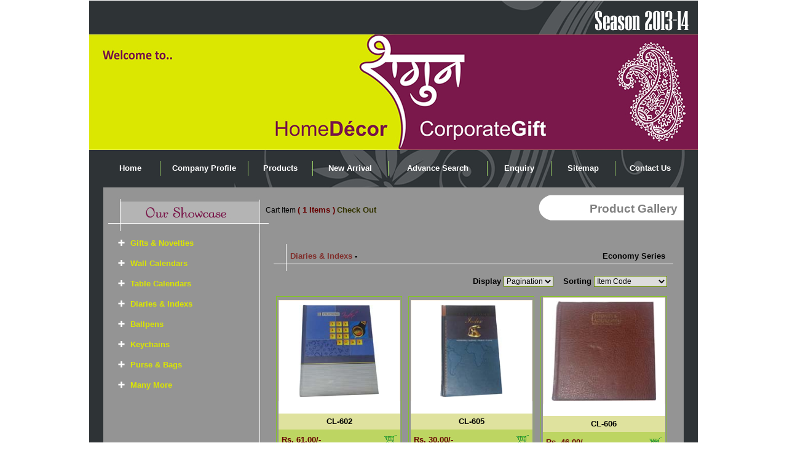

--- FILE ---
content_type: text/html; charset=UTF-8
request_url: https://shagunindia.co.in/addtocart.php?itemid=1978&scatid=52
body_size: 3261
content:
<html>
<head>
<title>Shagun India : Gifts & Novelties, Diaries & Calendars, Pens, Watches & Clocks, Keychains</title>
<meta name="description" content="A wide range of Business Gifts & Novelties, Promotional Gifts, Diaries & Calendars,
Watches & Clocks, Keychains are in all prices with best quality."/>
<META NAME="Keywords" CONTENT="buy, shop, online, diaries, wall calendars, table calendars, pen stand, t-shirts,
gifts, 2014 Diary, 2014 Calendars, corporate gifts, promotional products, business gifts, promotional items,
keychains, executive diaries, clocks, watches, caps, novelties, ball pens, pen sets, containers, religious books,
houseware, hotel & bar mates, pharma items, trophies & momentos, promotional gifts in india">
<META http-equiv="Content-Type" content="text/html; charset=windows-1252">
<meta name="Author" content="Shagun India">
<META content="index", "follow" name="robots">
<meta name="coverage" content="Worldwide">
<link href="styles.css" rel="stylesheet" type="text/css">

<script src="js/jquery.min.js" type="text/javascript"></script>
<script src="js/jquery-scrolltofixed.js" type="text/javascript"></script>
<script>
    $(document).ready(function() {
        $('.productList').scrollToFixed();
    });
</script>
</head>
<body bgcolor="#ffffff">
<table border="0" cellpadding="0" cellspacing="0" width="990" align="center">
  <tr>
   <td><img src="images/spacer.gif" width="23" height="1" border="0" alt="2011 Diary, 2011 Calendars, keychains, executive diaries, clocks, watches, caps, novelties, ball pens, pen sets, containers, religious books"></td>
   <td><img src="images/spacer.gif" width="254" height="1" border="0" alt="2011 Diary, 2011 Calendars, keychains, executive diaries, clocks, watches, caps, novelties, ball pens, pen sets, containers, religious books"></td>
   <td><img src="images/spacer.gif" width="117" height="1" border="0" alt="2011 Diary, 2011 Calendars, keychains, executive diaries, clocks, watches, caps, novelties, ball pens, pen sets, containers, religious books"></td>
   <td><img src="images/spacer.gif" width="126" height="1" border="0" alt="2011 Diary, 2011 Calendars, keychains, executive diaries, clocks, watches, caps, novelties, ball pens, pen sets, containers, religious books"></td>
   <td><img src="images/spacer.gif" width="222" height="1" border="0" alt="2011 Diary, 2011 Calendars, keychains, executive diaries, clocks, watches, caps, novelties, ball pens, pen sets, containers, religious books"></td>
   <td><img src="images/spacer.gif" width="225" height="1" border="0" alt="2011 Diary, 2011 Calendars, keychains, executive diaries, clocks, watches, caps, novelties, ball pens, pen sets, containers, religious books"></td>
   <td><img src="images/spacer.gif" width="23" height="1" border="0" alt="2011 Diary, 2011 Calendars, keychains, executive diaries, clocks, watches, caps, novelties, ball pens, pen sets, containers, religious books"></td>
   <td><img src="images/spacer.gif" width="1" height="1" border="0" alt="2011 Diary, 2011 Calendars, keychains, executive diaries, clocks, watches, caps, novelties, ball pens, pen sets, containers, religious books"></td>
  </tr>
  <tr>
   <td colspan="5"><img name="shagun_r1_c1" src="images/shagun_r1_c1.jpg" width="742" height="55" border="0" alt="Gifts, 2011 Diary, 2011 Calendars, corporate gifts, promotional products, business gifts, keychains, corporate diaries"></td>
   <td colspan="2"><img name="shagun_r1_c6" src="images/shagun_r1_c6.jpg" width="248" height="55" border="0" alt="Gifts, 2011 Diary, 2011 Calendars, corporate gifts, promotional products, business gifts, keychains, corporate diaries"></td>
   <td><img src="images/spacer.gif" width="1" height="55" border="0" alt="Gifts, 2011 Diary, 2011 Calendars, corporate gifts, promotional products, business gifts, keychains, corporate diaries"></td>
  </tr>
  <tr>
   <td rowspan="2" colspan="3"><img name="shagun_r2_c1" src="images/shagun_r2_c1.jpg" width="394" height="188" border="0" alt="Gifts, 2011 Diary, 2011 Calendars, corporate gifts, promotional products, business gifts, keychains, corporate diaries"></td>
   <td rowspan="2"><img name="shagun_r2_c4" src="images/shagun_r2_c4.jpg" width="126" height="188" border="0" alt="Gifts, 2011 Diary, 2011 Calendars, corporate gifts, promotional products, business gifts, keychains, corporate diaries"></td>
   <td colspan="3"><img name="shagun_r2_c5" src="images/shagun_r2_c5.jpg" width="470" height="112" border="0" alt="Gifts, 2011 Diary, 2011 Calendars, corporate gifts, promotional products, business gifts, keychains, corporate diaries"></td>
   <td><img src="images/spacer.gif" width="1" height="112" border="0" alt="Gifts, 2011 Diary, 2011 Calendars, corporate gifts, promotional products, business gifts, keychains, corporate diaries"></td>
  </tr>
  <tr>
   <td colspan="3"><img name="shagun_r3_c5" src="images/shagun_r3_c5.jpg" width="470" height="76" border="0" alt="Gifts, 2011 Diary, 2011 Calendars, corporate gifts, promotional products, business gifts, keychains, corporate diaries"></td>
   <td><img src="images/spacer.gif" width="1" height="76" border="0" alt="Gifts, 2011 Diary, 2011 Calendars, corporate gifts, promotional products, business gifts, keychains, corporate diaries"></td>
  </tr>
  <tr>
   <td colspan="7" background="images/shagun_r4_c1.jpg"><table width="96%" border="0" align="center" cellpadding="0" cellspacing="0">
     <tr>
       <td width="10%" height="24" align="center" class="mainmenu"><strong><a href="index1.php" class="main">Home</a></strong></td>
       <td width="15%" align="center" class="mainmenu"><strong><a href="profile.php" class="main">Company Profile</a> </strong></td>
       <td width="11%" align="center" class="mainmenu"><strong><a href="products_cat.php" class="main">Products</a></strong></td>
       <td width="13%" align="center" class="mainmenu"><strong><a href="newarrival.php" class="main">New Arrival</a></strong></td>
       <td width="17%" align="center" class="mainmenu"><strong><a href="advance_search.php" class="main">Advance Search</a></strong></td>
       <td width="11%" align="center" class="mainmenu"><strong><a href="enquiry.php" class="main">Enquiry</a></strong></td>
       <td width="11%" align="center" class="mainmenu"><strong><a href="sitemap.php" class="main">Sitemap</a></strong></td>
       <td width="12%" align="center" class="class"><strong><a href="contact.php" class="main">Contact Us</a> </strong></td>
     </tr>
   </table></td>
   <td><img src="images/spacer.gif" width="1" height="61" border="0" alt="Gifts, 2011 Diary, 2011 Calendars, corporate gifts, promotional products, business gifts, keychains, corporate diaries"></td>
  </tr>
  <tr>
   <td bgcolor="#2E3336">&nbsp;</td>
   <td colspan="5" valign="top" bgcolor="#949494"><table width="100%" border="0" cellspacing="0" cellpadding="0">
     <tr>
       <td width="27%" height="74" align="right" valign="bottom"><div align="right"><img src="images/showcase-tag.jpg" alt="Our Showcase - Shaugn India" width="248" height="62"></div></td>
       <td width="73%" background="images/label-tag.jpg" bgcolor="#949494"><table width="100%" border="0" cellspacing="0" cellpadding="0">
         <tr>
           <td width="33%" height="37" class="center" >Cart Item <a class='more' href ='addtocart1.php'>( 1  Items )</a>&nbsp;<a class='gallery_lnk' href ='addtocart1.php'>Check Out</a></td>
           <td width="34%">&nbsp;</td>
           <td width="33%" align="center" class="label">Product Gallery</td>
         </tr>
       </table></td>
     </tr>
     <tr>
       <td valign="top" style="border-right:1px solid #ffffff">
            <div class="productList" style="float:left; width:250px; background-image:url(images/category-background.png); height:auto;">
              <table width="100%" border="0" cellspacing="0" cellpadding="0" style="margin-left:10px;">
                
            
            <tr>
            <td width="10%" align="right"><a href='scat.php?catid=1&showcase=Y'><img src='images/plus.png' border='0'></a></td>
            <td height="31" class="center" style="background-repeat:no-repeat">
            <a href="scat.php?catid=1&showcase=Y" class="mainlink">
            Gifts & Novelties</a></td>
            </tr>
            
            
            <tr>
            <td width="10%" align="right"><a href='scat.php?catid=2&showcase=Y'><img src='images/plus.png' border='0'></a></td>
            <td height="31" class="center" style="background-repeat:no-repeat">
            <a href="scat.php?catid=2&showcase=Y" class="mainlink">
            Wall Calendars</a></td>
            </tr>
            
            
            <tr>
            <td width="10%" align="right"><a href='scat.php?catid=3&showcase=Y'><img src='images/plus.png' border='0'></a></td>
            <td height="31" class="center" style="background-repeat:no-repeat">
            <a href="scat.php?catid=3&showcase=Y" class="mainlink">
            Table Calendars</a></td>
            </tr>
            
            
            <tr>
            <td width="10%" align="right"><a href='scat.php?catid=4&showcase=Y'><img src='images/plus.png' border='0'></a></td>
            <td height="31" class="center" style="background-repeat:no-repeat">
            <a href="scat.php?catid=4&showcase=Y" class="mainlink">
            Diaries & Indexs</a></td>
            </tr>
            
            
            <tr>
            <td width="10%" align="right"><a href='scat.php?catid=5&showcase=Y'><img src='images/plus.png' border='0'></a></td>
            <td height="31" class="center" style="background-repeat:no-repeat">
            <a href="scat.php?catid=5&showcase=Y" class="mainlink">
            Ballpens</a></td>
            </tr>
            
            
            <tr>
            <td width="10%" align="right"><a href='scat.php?catid=6&showcase=Y'><img src='images/plus.png' border='0'></a></td>
            <td height="31" class="center" style="background-repeat:no-repeat">
            <a href="scat.php?catid=6&showcase=Y" class="mainlink">
            Keychains</a></td>
            </tr>
            
            
            <tr>
            <td width="10%" align="right"><a href='scat.php?catid=7&showcase=Y'><img src='images/plus.png' border='0'></a></td>
            <td height="31" class="center" style="background-repeat:no-repeat">
            <a href="scat.php?catid=7&showcase=Y" class="mainlink">
            Purse & Bags</a></td>
            </tr>
            
            
            <tr>
            <td width="10%" align="right"><a href='scat.php?catid=8&showcase=Y'><img src='images/plus.png' border='0'></a></td>
            <td height="31" class="center" style="background-repeat:no-repeat">
            <a href="scat.php?catid=8&showcase=Y" class="mainlink">
            Many More</a></td>
            </tr>
                        </table>
            </div>
            
       </td>
       <td valign="top" bgcolor="#949494"><table width="100%" border="0" cellspacing="0" cellpadding="0">

         <tr>
           <td height="430" valign="top" class="center">
<table border="0" align="center"  cellspacing="0" cellpadding="0" width="98%">
<td width="100%">
<tr>
   <td height="57" background="images/heading-tag.jpg"><table  width="96%" border="0" align="center" cellpadding="0" cellspacing="0">
     <tr>
       <td width="3%" height="27"></td>
       <td width="47%"><b><a class="title_prd" href="scat.php?catid=4">Diaries & Indexs</a> -</b></td>
       <td width="50%" align="right"><b>Economy Series </b></td>
     </tr>
   </table>
   </td>
</tr>
<tr>
 <td width="20%" height="27" align="right" style="padding-right:10px">
  <b>Display </b>
  <select name="display" onchange="DisplayReload(this.value);">
    <option value="paging" > Pagination </option>
    <option value="all" > View All </option>
  </select>
  &nbsp;&nbsp;
  <b>Sorting </b>
  <select name="sorting" onchange="SortingReload(this.value);">
    <option value="code" > Item Code </option>
    <option value="price_a" > Price Ascending </option>
    <option value="price_d" > Price Descending </option>
  </select>
 </td>
</tr>
  
</td></table>
<table border="0" align="center"  cellspacing="10" cellpadding="1" width="98%">
<tr>
   
        <td style="border:1px solid #84C327" align="center" width="32%">
          <table border="0" cellpadding="0" cellspacing="0" width="99%">
            <tr>
              <td colspan="2" width="98%" height="165" class="gallery" style="border-bottom:none"><div align="center">
              <!-- <a href="images/ec308.jpg" rel="lightbox" title="Product sample"> -->
              <a href="detail.php?itemid=1978&scatid=52&catid=4&pageno=" >
              <img src="thumbnails/CL-602.jpg" border="0" alt="CL-602"  height = '150'   title="Click for Detail - CL-602"></a></td>
            </tr>
            <tr>
              <td colspan="2" width="98%" bgcolor="#FFFFFF" height="20"><div align="center">
                        </td>
            </tr>            
            <tr>
              <td width="90%" colspan="2" align="center" class="" height="26" style="background:#DFE29E">
                <a href="detail.php?itemid=1978&scatid=52&catid=4&pageno=" class="pro_page" title="Click for Detail - CL-602">CL-602</b></a>
               </td>
            </tr>
            <tr>
              <td width="90%"  align="left" class="pro_title" height="20" style="color:#660000">
                <b>
                Rs. 61.00/-</b>
               </td>
               <td  height="33" class="pro_title"><div align="right">              
                <a href="addtocart.php?itemid=1978&scatid=52" class="gallery_lnk">
                <img src="images/cart1.gif" border="0" alt="Add CL-602 in your Cart"></a>
              </td>            
            </tr>  
          </table>
        </td>
       
        <td style="border:1px solid #84C327" align="center" width="32%">
          <table border="0" cellpadding="0" cellspacing="0" width="99%">
            <tr>
              <td colspan="2" width="98%" height="165" class="gallery" style="border-bottom:none"><div align="center">
              <!-- <a href="images/ec308.jpg" rel="lightbox" title="Product sample"> -->
              <a href="detail.php?itemid=1979&scatid=52&catid=4&pageno=" >
              <img src="thumbnails/CL-605.jpg" border="0" alt="CL-605"  height = '150'   title="Click for Detail - CL-605"></a></td>
            </tr>
            <tr>
              <td colspan="2" width="98%" bgcolor="#FFFFFF" height="20"><div align="center">
                        </td>
            </tr>            
            <tr>
              <td width="90%" colspan="2" align="center" class="" height="26" style="background:#DFE29E">
                <a href="detail.php?itemid=1979&scatid=52&catid=4&pageno=" class="pro_page" title="Click for Detail - CL-605">CL-605</b></a>
               </td>
            </tr>
            <tr>
              <td width="90%"  align="left" class="pro_title" height="20" style="color:#660000">
                <b>
                Rs. 30.00/-</b>
               </td>
               <td  height="33" class="pro_title"><div align="right">              
                <a href="addtocart.php?itemid=1979&scatid=52" class="gallery_lnk">
                <img src="images/cart1.gif" border="0" alt="Add CL-605 in your Cart"></a>
              </td>            
            </tr>  
          </table>
        </td>
       
        <td style="border:1px solid #84C327" align="center" width="32%">
          <table border="0" cellpadding="0" cellspacing="0" width="99%">
            <tr>
              <td colspan="2" width="98%" height="165" class="gallery" style="border-bottom:none"><div align="center">
              <!-- <a href="images/ec308.jpg" rel="lightbox" title="Product sample"> -->
              <a href="detail.php?itemid=1980&scatid=52&catid=4&pageno=" >
              <img src="thumbnails/CL-606.jpg" border="0" alt="CL-606"  width = '170'   title="Click for Detail - CL-606"></a></td>
            </tr>
            <tr>
              <td colspan="2" width="98%" bgcolor="#FFFFFF" height="20"><div align="center">
                        </td>
            </tr>            
            <tr>
              <td width="90%" colspan="2" align="center" class="" height="26" style="background:#DFE29E">
                <a href="detail.php?itemid=1980&scatid=52&catid=4&pageno=" class="pro_page" title="Click for Detail - CL-606">CL-606</b></a>
               </td>
            </tr>
            <tr>
              <td width="90%"  align="left" class="pro_title" height="20" style="color:#660000">
                <b>
                Rs. 46.00/-</b>
               </td>
               <td  height="33" class="pro_title"><div align="right">              
                <a href="addtocart.php?itemid=1980&scatid=52" class="gallery_lnk">
                <img src="images/cart1.gif" border="0" alt="Add CL-606 in your Cart"></a>
              </td>            
            </tr>  
          </table>
        </td>
      </tr><tr> 
        <td style="border:1px solid #84C327" align="center" width="32%">
          <table border="0" cellpadding="0" cellspacing="0" width="99%">
            <tr>
              <td colspan="2" width="98%" height="165" class="gallery" style="border-bottom:none"><div align="center">
              <!-- <a href="images/ec308.jpg" rel="lightbox" title="Product sample"> -->
              <a href="detail.php?itemid=1981&scatid=52&catid=4&pageno=" >
              <img src="thumbnails/SN-194.jpg" border="0" alt="SN-194"  width = '170'   title="Click for Detail - SN-194"></a></td>
            </tr>
            <tr>
              <td colspan="2" width="98%" bgcolor="#FFFFFF" height="20"><div align="center">
                        </td>
            </tr>            
            <tr>
              <td width="90%" colspan="2" align="center" class="" height="26" style="background:#DFE29E">
                <a href="detail.php?itemid=1981&scatid=52&catid=4&pageno=" class="pro_page" title="Click for Detail - SN-194">SN-194</b></a>
               </td>
            </tr>
            <tr>
              <td width="90%"  align="left" class="pro_title" height="20" style="color:#660000">
                <b>
                Rs. 109.00/-</b>
               </td>
               <td  height="33" class="pro_title"><div align="right">              
                <a href="addtocart.php?itemid=1981&scatid=52" class="gallery_lnk">
                <img src="images/cart1.gif" border="0" alt="Add SN-194 in your Cart"></a>
              </td>            
            </tr>  
          </table>
        </td>
       
        <td style="border:1px solid #84C327" align="center" width="32%">
          <table border="0" cellpadding="0" cellspacing="0" width="99%">
            <tr>
              <td colspan="2" width="98%" height="165" class="gallery" style="border-bottom:none"><div align="center">
              <!-- <a href="images/ec308.jpg" rel="lightbox" title="Product sample"> -->
              <a href="detail.php?itemid=1982&scatid=52&catid=4&pageno=" >
              <img src="thumbnails/SN-198.jpg" border="0" alt="SN-198"  width = '170'   title="Click for Detail - SN-198"></a></td>
            </tr>
            <tr>
              <td colspan="2" width="98%" bgcolor="#FFFFFF" height="20"><div align="center">
                        </td>
            </tr>            
            <tr>
              <td width="90%" colspan="2" align="center" class="" height="26" style="background:#DFE29E">
                <a href="detail.php?itemid=1982&scatid=52&catid=4&pageno=" class="pro_page" title="Click for Detail - SN-198">SN-198</b></a>
               </td>
            </tr>
            <tr>
              <td width="90%"  align="left" class="pro_title" height="20" style="color:#660000">
                <b>
                Rs. 87.00/-</b>
               </td>
               <td  height="33" class="pro_title"><div align="right">              
                <a href="addtocart.php?itemid=1982&scatid=52" class="gallery_lnk">
                <img src="images/cart1.gif" border="0" alt="Add SN-198 in your Cart"></a>
              </td>            
            </tr>  
          </table>
        </td>
       
        <td style="border:1px solid #84C327" align="center" width="32%">
          <table border="0" cellpadding="0" cellspacing="0" width="99%">
            <tr>
              <td colspan="2" width="98%" height="165" class="gallery" style="border-bottom:none"><div align="center">
              <!-- <a href="images/ec308.jpg" rel="lightbox" title="Product sample"> -->
              <a href="detail.php?itemid=1983&scatid=52&catid=4&pageno=" >
              <img src="thumbnails/SN-202.jpg" border="0" alt="SN-202"  width = '170'   title="Click for Detail - SN-202"></a></td>
            </tr>
            <tr>
              <td colspan="2" width="98%" bgcolor="#FFFFFF" height="20"><div align="center">
                        </td>
            </tr>            
            <tr>
              <td width="90%" colspan="2" align="center" class="" height="26" style="background:#DFE29E">
                <a href="detail.php?itemid=1983&scatid=52&catid=4&pageno=" class="pro_page" title="Click for Detail - SN-202">SN-202</b></a>
               </td>
            </tr>
            <tr>
              <td width="90%"  align="left" class="pro_title" height="20" style="color:#660000">
                <b>
                Rs. 18.00/-</b>
               </td>
               <td  height="33" class="pro_title"><div align="right">              
                <a href="addtocart.php?itemid=1983&scatid=52" class="gallery_lnk">
                <img src="images/cart1.gif" border="0" alt="Add SN-202 in your Cart"></a>
              </td>            
            </tr>  
          </table>
        </td>
        </tr> 
</table> 
<table border="0" align="center"  cellspacing="0" cellpadding="0" width="80%">
  <tr>
    <td height="15">  
    </td>
  </tr>
  <tr>
             
  </tr>
</table>
<table border="0" align="center"  cellspacing="0" cellpadding="0" width="98%">
<tr>
 <td align="left" colspan="2" height="30px" style="font-size:14px; color:#CCFF99">
   <b>Note:</b> All products are trade promotional products. The names printed are just specimen of printing.
  </td>
</tr>
<tr>
 <td align="right">
        <a href="scat.php?catid=4" class="">
        <img border="0" src="images/bck_arrow.gif">
        </td>
  <td height="40" width="20%" style="padding:4pt"  align="center">  
  <a href="scat.php?catid=4" class="pro_left_panel">
        <b>Back to Category</b></a>
  </td>
</tr>

</table>
<script>
function SortingReload(value)
{
 self.location='products.php?scatid=52&catid=&display=&sorting=' + value;
}

function DisplayReload(value2)
{
 self.location='products.php?scatid=52&catid=&display=' + value2 + '&sorting=';
}
</script>
</td>
         </tr>
       </table>       
       </td>
     </tr>
   </table></td>
   <td bgcolor="#2E3336">&nbsp;</td>
   <td><img src="images/spacer.gif" width="1" height="504" border="0" alt="Gifts, 2011 Diary, 2011 Calendars, corporate gifts, promotional products, business gifts, keychains, corporate diaries"></td>
  </tr>
  <tr>
   <td colspan="2"><img name="shagun_r6_c1" src="images/shagun_r6_c1.jpg" width="277" height="39" border="0" alt="Gifts, 2011 Diary, 2011 Calendars, corporate gifts, promotional products, business gifts, keychains, corporate diaries"></td>
   <td colspan="5"><img name="shagun_r6_c3" src="images/shagun_r6_c3.jpg" width="713" height="39" border="0" alt="Gifts, 2011 Diary, 2011 Calendars, corporate gifts, promotional products, business gifts, keychains, corporate diaries"></td>
   <td><img src="images/spacer.gif" width="1" height="39" border="0" alt="Gifts, 2011 Diary, 2011 Calendars, corporate gifts, promotional products, business gifts, keychains, corporate diaries"></td>
  </tr>
  <tr>
   <td colspan="7" bgcolor="#2E3336"><table width="80%" border="0" align="center" cellpadding="0" cellspacing="0">
     <tr>
       <td width="10%" height="24" align="center" class="mainmenu"><strong><a href="index1.php" class="main">Home</a></strong></td>
       <td width="15%" align="center" class="mainmenu"><strong><a href="profile.php" class="main">Company Profile</a> </strong></td>
       <td width="11%" align="center" class="mainmenu"><strong><a href="products_cat.php" class="main">Products</a></strong></td>
       <td width="13%" align="center" class="mainmenu"><strong><a href="newarrival.php" class="main">New Arrival</a></strong></td>
       <td width="17%" align="center" class="mainmenu"><strong><a href="advance_search.php" class="main">Advance Search</a></strong></td>
       <td width="11%" align="center" class="mainmenu"><strong><a href="enquiry.php" class="main">Enquiry</a></strong></td>
       <td width="11%" align="center" class="mainmenu"><strong><a href="sitemap.php" class="main">Sitemap</a></strong></td>
       <td width="12%" align="center" class="class"><strong><a href="contact.php" class="main">Contact Us</a> </strong></td>
     </tr>
     <tr>
       <td height="30" colspan="8" align="center"><span class="footer_s">Copyrights &copy; Shagun India 2011 
         All rights reserved</span></td>
       </tr>
   </table></td>
   <td><img src="images/spacer.gif" width="1" height="103" border="0" alt="Gifts, 2011 Diary, 2011 Calendars, corporate gifts, promotional products, business gifts, keychains, corporate diaries"></td>
  </tr>
</table>
</body>
</html>


--- FILE ---
content_type: text/css
request_url: https://shagunindia.co.in/styles.css
body_size: 1511
content:
body {
	margin-left: 0px;
	margin-top: 0px;
	margin-right: 0px;
	margin-bottom: 0px;
}
.copy {
	font-family:Arial;
	color: #ff6666;
	font-size: 9pt;
}
.cart {
	font-family:Arial;
	color: #999999;
	font-size: 9pt;
}

.style3 
	{
	font-family:Arial;
	font-size:9pt;
	color: #336633;
	}

.style7 {
	font-family: Georgia;
	font-size: 14pt;
	font-weight: bold;
	color: #CC3333;
}
.cat_desc
	{
	font-family: verdana;
	font-size:10pt;
	color: #000000;
	}

.style6 
	{
	font-family: Arial;
	font-size: 11pt;
	color: #FF6600;
	font-weight: bold;
	background-color:FCF8E9;
	height:20;
	padding:2pt;
	}
	
a:link {
	font-family: arial;
	font-size: 10pt;
	color: #660000;
	font-weight:800;
	font-style: none;
	text-decoration: none;
}
a:visited {
	font-family: arial;
	font-size: 10pt;
	color: #660000;
	font-weight:800;
	font-style: none;
	text-decoration: none;
}
a:hover {
	font-family: arial;
	font-size: 10pt;
	color: #FFF;
	font-weight:800;
	font-style:none;
	text-decoration: none;
}
a.main:link {
	font-family: arial;
	font-size: 10pt;
	color: #ffffff;
	font-weight:800;
	font-style: none;
	text-decoration: none;
}
a.main:visited {
	font-family: arial;
	font-size: 10pt;
	color: #ffffff;
	font-weight:800;
	font-style: none;
	text-decoration: none;
}
a.main:hover {
	font-family: arial;
	font-size: 10pt;
	color: #ADDC0E;
	font-weight:800;
	font-style:none;
	text-decoration: none;
}

a.mainlink:link {
	font-family: Futura LT BT, Arial;
	font-size: 10pt;
	color: #DAE600;
	text-decoration: none;
}
a.mainlink:visited {
	font-family: Futura LT BT, Arial;
	font-size: 10pt;
	color: #DAE600;
	text-decoration: none;
}
a.mainlink:hover {
	font-family: Futura LT BT, Arial;
	font-size: 10pt;
	color: #FFFFFF;
	text-decoration: none;
}

a.sublink:link {
	font-family: arial;
	font-size: 10pt;
	color: #ffffff;
	font-style: none;
	text-decoration: none;
}
a.sublink:visited {
	font-family: arial;
	font-size: 10pt;
	color: #ffffff;
	font-style: none;
	text-decoration: none;
}
a.sublink:hover {
	font-family: arial;
	font-size: 10pt;
	color: #ffCC00;
	font-style:none;
	text-decoration: none;
}

a.title_prd:link {
	font-family: arial;
	font-size: 10pt;
	color: #802F2C;
	font-weight:800;
	font-style: none;
	text-decoration: none;
}
a.title_prd:visited {
	font-family: arial;
	font-size: 10pt;
	color: #802F2C;
	font-weight:800;
	font-style: none;
	text-decoration: none;
}
a.title_prd:hover {
	font-family: arial;
	font-size: 10pt;
	color: #FFFFFF;
	font-weight:800;
	font-style:none;
	text-decoration: none;
}

a.main1:link {
	font-family: arial;
	font-size: 10pt;
	color: #000000;
	font-style: none;
	text-decoration: none;
}
a.main1:visited {
	font-family: arial;
	font-size: 10pt;
	color: #000000;
	font-style: none;
	text-decoration: none;
}
a.main1:hover {
	font-family: arial;
	font-size: 10pt;
	color: #000099;
	font-style:none;
	text-decoration: none;
}
a.gallery_lnk:link {
	font-family: arial;
	font-size: 10pt;
	color: #333300;
	font-weight:800;
	text-decoration: none;
}
a.gallery_lnk:visited {
	font-family: arial;
	font-size: 10pt;
	color: #333300;
	font-weight:800;
	text-decoration: none;
}
a.gallery_lnk:hover {
	font-family: arial;
	font-size: 10pt;
	color: #FFCC00;
	font-weight:800;
	text-decoration: none;
}

a.home_pro:link {
	font-family: arial;
	font-size: 10pt;
	color: #ffff00;
	font-weight:800;
	font-style: none;
	text-decoration: none;
	padding-left:5px;
	
}
a.home_pro:visited {
	font-family: arial;
	font-size: 10pt;
	font-weight:800;
	color: #ffff00;
	font-style: none;
	text-decoration: none;
	padding-left:5px;
}
a.home_pro:hover {
	font-family: arial;
	font-size: 10pt;
	font-weight:800;
	color: #880000;
	font-style:none;
	text-decoration: none;
	padding-left:5px;
}

a.home_spro:link {
	font-family: Futura LT BT,arial;
	font-size: 10pt;
	color: #FFFFFF;
	font-style: none;
	text-decoration: none;
}
a.home_spro:visited {
	font-family: Futura LT BT,arial;
	font-size: 10pt;
	color: #FFFFFF;
	font-style: none;
	text-decoration: none;
}
a.home_spro:hover {
	font-family: Futura LT BT,arial;
	font-size: 10pt;
	color: #080808;
	font-style:none;
	text-decoration: none;
	background-color:#ADAFAE;
	}


a.pro_main:link {
	font-family: arial;
	font-size: 12pt;
	color: #660000;
	font-weight:800;
	text-decoration: none;
}
a.pro_main:visited {
	font-family: arial;
	font-size: 12pt;
	color: #660000;
	font-weight:800;
	text-decoration: none;
}
a.pro_main:hover {
	font-family: arial;
	font-size: 12pt;
	color: #CC3333;
	font-weight:800;
	text-decoration: none;
}


a.pro_page:link {
	font-family: arial;
	font-size: 10pt;
	color: #000;
	font-weight:800;
	text-decoration: none;
}
a.pro_page:visited {
	font-family: arial;
	font-size: 10pt;
	color: #000;
	font-weight:800;
	text-decoration: none;
}
a.pro_page:hover {
	font-family: arial;
	font-size: 10pt;
	color: #fff;
	font-weight:800;
	text-decoration: none;
}


a.pro_left_panel:link {
	font-family: arial;
	font-size: 10pt;
	color: #ffffff;
	font-weight:800;
	text-decoration: none;
}
a.pro_left_panel:visited {
	font-family: arial;
	font-size: 10pt;
	color: #ffffff;
	font-weight:800;
	text-decoration: none;
}
a.pro_left_panel:hover {
	font-family: arial;
	font-size: 10pt;
	color: #FFCC00;
	font-weight:800;
	text-decoration: none;
}

a.pro_sub_panel:link {
	font-family: arial;
	font-size: 10pt;
	color: #666600;
	font-weight:800;
	text-decoration: none;
}
a.pro_sub_panel:visited {
	font-family: arial;
	font-size: 10pt;
	color: #669900;
	font-weight:800;
	text-decoration: none;
}
a.pro_sub_panel:hover {
	font-family: arial;
	font-size: 10pt;
	color: #000000;
	font-weight:800;
	text-decoration: none;
}

a.footer:link {
	font-family: arial;
	font-size: 9pt;
	color: #ffffff;
	font-weight:800;
	text-decoration: none;
}
a.footer:visited {
	font-family: arial;
	font-size: 9pt;
	color: #ffffff;
	font-weight:800;
	text-decoration: none;
}
a.footer:hover {
	font-family: arial;
	font-size: 9pt;
	color: #ffcccc;
	font-weight:800;
	text-decoration: underline;
}

a.nums:link {
	font-family: verdana;
	font-size: 9pt;
	color: #CC9966;
	font-weight:800;
	text-decoration: none;
}
a.nums:visited {
	font-family: verdana;
	font-size: 9pt;
	color: #CC9966;
	font-weight:800;
	text-decoration: none;
}
a.nums:hover {
	font-family: verdana;
	font-size: 9pt;
	color: #ff0000;
	font-weight:800;
	text-decoration: underline;
}

td.footer_s {
	font:Arial;
	font-size:9pt;
	color: #ffffff;
	padding-left: 7pt;
	padding-right: 7pt;
}

td.subcat_cat {
	font:Arial;
	font-size:10pt;
	color: #B8CAB0;
	padding-left: 6pt;
	border:1px solid #c0c0c0c
}

table {
	font-family: arial;
	font-size: 10pt;
	color: #000000;
	text-decoration: none;
}
td.center {
	font-family: arial;
	font-size: 9pt;
	color: #000000;
	text-decoration: none;
	padding: 7pt;
	text-align:justify;
}

td.label{
	font-family: arial;
	font-size: 14pt;
	color: #808080;
	font-weight:800;
	text-decoration: none;
	padding-bottom: 2pt;
	padding-right: 7pt;
	text-align:right;
}


td.side_cat {
	font-family: arial;
	font-size: 10pt;
	color: #993300;
	font-weight:800;
	text-decoration: none;
	padding-left: 7pt;
	padding-right:7pt;
	padding-top:2pt;
	padding-bottom:2pt;
	background: #CCCC99;
}
td.side_subcat {
	font-family: arial;
	font-size: 10pt;
	color: #993300;
	font-weight:800;
	text-decoration: none;
	padding-left: 7pt;
	padding-right:7pt;
	padding-top:2pt;
	padding-bottom:2pt;
	background: #E7E7B6;
}

td.pro_center_home {
	font-family: arial;
	font-size: 9pt;
	color: #000000;
	text-decoration: none;
	padding-left: 5pt;
	padding-right:5pt;
	padding-top:2pt;
	padding-bottom:2pt;
	background: #D2E3F7;
}

td.welcome {
	font-family: arial;
	font-size: 10pt;
	color: #000000;
	text-decoration: none;
	padding: 3pt;
}

td.main {
	font-family: arial;
	font-size: 9pt;
	font-weight:700;
	color: #ffffff;
	text-decoration: none;
	padding: 6pt;
}
td.class {
	font-family: arial;
	font-size: 10pt;
	color: #ffffff;
	text-decoration: none;
	padding: 3pt;
}

td.mainmenu {
	font-family: arial;
	font-size: 10pt;
	color: #ffffff;
	text-decoration: none;
	padding: 3pt;
	border-right:1px solid #99CC66;
}
td.style1 {
	font-family: arial;
	font-size: 9pt;
	color: #000000;
	text-decoration: none;
	padding-left: 3pt;
	padding-right: 3pt;
	padding-top: 2pt;
	padding-bottom: 2pt;
}

td.news {
	font-family: arial;
	font-size: 10pt;
	color: #CC6600;
	font-weight:800;
	text-decoration: none;
	padding: 3pt;
	background:#F8D8BA;
}

td.border1 {
	font-family: arial;
	font-size: 9pt;
	color: #000000;
	text-decoration: none;
	padding-top: 4pt;
	padding-bottom: 4pt;
	border-left:1px solid #F2E3CC;
	border-top:1px solid #F2E3CC;
	border-bottom:1px solid #F2E3CC;
}

td.qrybck {
	font-family: arial;
	font-size: 9pt;
	color: #000000;
	text-decoration: none;
	padding: 4pt;
	border:1px solid #808523;
	background:	#BDD562;
}

td.qrybcknew {
	font-family: arial;
	font-size: 9pt;
	color: #000000;
	text-decoration: none;
	padding: 4pt;
	border:1px solid #808523;
	background: #D2E292 ;
}

td.gallery {
	font-family: arial;
	font-size: 9pt;
	color: #000000;
	text-decoration: none;
	padding: 4pt;
	border:1px solid #F2E3CC;
	background:	#FFFFFF;
}

td.brder {
	font-family: arial;
	font-size: 9pt;
	color: #000000;
	text-decoration: none;
	border-left:1px solid #F2E3CC;
	border-bottom:1px solid #F2E3CC;
	background:	#D2E3F7;
}

td.brder1 {
	font-family: arial;
	font-size: 9pt;
	color: #000000;
	text-decoration: none;
	padding-right: 2pt;
	border-right:1px solid #F2E3CC;
	border-bottom:1px solid #F2E3CC;
	background:	#F9F4F0;
}

td.brderprice {
	font-family: arial;
	font-size: 9pt;
	color: #000000;
	text-decoration: none;
	padding: 4pt;
}
td.brderprice1 {
	font-family: arial;
	font-size: 9pt;
	color: #000000;
	text-decoration: none;
	padding: 4pt;
}

td.gallery_image {
	font-family: arial;
	font-size: 9pt;
	color: #000000;
	text-decoration: none;
	padding: 4pt;
	border-left:1px solid #E2E1D3;
	border-top:1px solid #E2E1D3;
	border-bottom:1px solid #E2E1D3;
	background:	#FFFFFF;
}

td.gallery_right {
	font-family: arial;
	font-size: 9pt;
	color: #000000;
	text-decoration: none;
	padding: 4pt;
	border:1px solid #F2E3CC;
	background:	#FFFFFF;
}
td.gallery_left {
	font-family: arial;
	font-size: 9pt;
	color: #000000;
	text-decoration: none;
	padding: 4pt;
	border:1px solid #6C9FCA;
	background:	#D2E3F7;
}

td.style_product {
	font-family: arial;
	font-size: 9pt;
	color: #000000;
	text-decoration: none;
	padding-left: 3pt;
	padding-right: 3pt;
	padding-top: 2pt;
	padding-bottom: 2pt;
	border:1px solid #6C9FCA;
}

td.detailpg_brdr {
	font-family: arial;
	font-size: 9pt;
	color: #000000;
	text-decoration: none;
	padding: 4pt;
	border-left:1px solid #84C327;
	border-top:1px solid #84C327;
	border-right:1px solid #84C327;
	background:	#B7C001;
}

td.detailpg_brdr0 {
	font-family: arial;
	font-size: 9pt;
	color: #000000;
	text-decoration: none;
	padding: 4pt;
	border-left:1px solid #84C327;
	border-top:1px solid #84C327;
	border-bottom:1px solid #84C327;
	border-right:1px solid #84C327;
	background:	#B7C001;
}

td.detailpg_brdr1 {
	font-family: arial;
	font-size: 9pt;
	color: #000000;
	text-decoration: none;
	padding-left: 3pt;
	padding-right: 3pt;
	padding-top: 2pt;
	padding-bottom: 2pt;
	border-top:1px solid #84C327;
	border-right:1px solid #84C327;
}

td.detailpg_brdr01 {
	font-family: arial;
	font-size: 9pt;
	color: #000000;
	text-decoration: none;
	padding-left: 3pt;
	padding-right: 3pt;
	padding-top: 2pt;
	padding-bottom: 2pt;
	border-top:1px solid #84C327;
	border-bottom:1px solid #84C327;
	border-right:1px solid #84C327;
}


td.pro_title {
	font-family: arial;
	font-size: 10pt;
	color: #FFFFFF;
	font-weight:800;
	text-decoration: none;
	padding: 4pt;
	background:	#BDD562;
}

td.home_products {
	font-family: arial;
	font-size: 10pt;
	color: #848484;
	font-weight:800;
	text-decoration: none;
	padding: 3pt;
	background:#F6F6F6;
}

td.top {
	font-family: arial;
	font-size: 10pt;
	color: #000000;
	text-decoration: none;
	border-bottom: 1px solid #CCCCCC;
	border-top: 1px solid #CCCCCC;
	background-color:#E4EFED;
}

td.language {
	font-family: arial;
	font-size: 2pt;
	color: #000000;
	text-decoration: none;

}

input
	{
	font-family: arial;
	font-size: 9pt;
	color: #666666;
	text-decoration: none;
	border: 1px solid #668800;
	}

textarea
	{
	font-family: arial;
	font-size: 9pt;
	color: #000000;
	text-decoration: none;
	border: 1px solid #668800;
	}
	
select
	{
	font-family: arial;
	font-size: 9pt;
	color: #000000;
	text-decoration: none;
	border: 1px solid #668800;
	}
